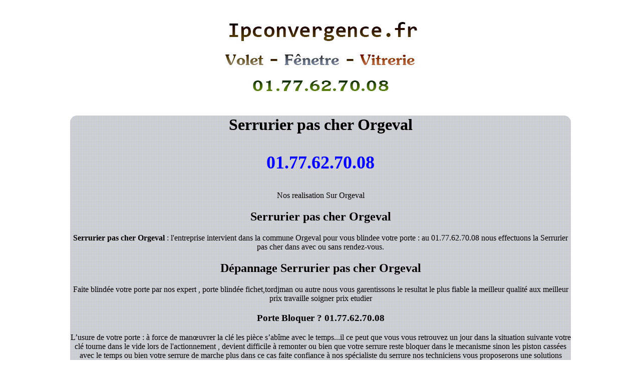

--- FILE ---
content_type: text/html
request_url: http://www.ipconvergence.fr/serrurier-pas-cher/Orgeval
body_size: 2075
content:
<!DOCTYPE html> 
<html lang="en">
<head>
<meta charset="utf-8" />
<title>Serrurier pas cher Orgeval : 01.77.62.70.08</title>
<meta name="description" content="Serrurier pas cher Orgeval,installation,renovation,blindage de porte Orgeval de votre serrure, de 8h00 à 20h00 dans la journée,dépannage au: 01.77.62.70.08."/>
<meta property="og:description" content="Serrurier pas cher Orgeval,installation,renovation,motorisation de votre serrure,vos fênetre, nous remplaçons votre vitre cassé dans la journée,dépannage au: 01.77.62.70.08.">
<meta name="keywords" content="Serrurier pas cher Orgeval, store electrique, Fenêtres, à Longjumeau">
<meta property="og:title" content="serrure">
<meta property="og:type"  content="website">
<meta property="og:url" content="http://www.ipconvergence.fr/serrurier-pas-cher/Orgeval">
<link rel="canonical" href="">
<link rel="icon" href="http://www.ipconvergence.fr/img/reparationvoletroulant.gif"/>
<link rel="stylesheet" href="http://www.ipconvergence.fr/stylo/le-vitrier-versailles.css" />
<link rel="stylesheet" href="http://www.ipconvergence.fr/stylo/css2.css" />
<script src="https://ajax.googleapis.com/ajax/libs/jquery/1.6.1/jquery.min.js"></script>
<script src="http://www.ipconvergence.fr/slid/vitrier.js"></script>
<script src="http://www.ipconvergence.fr/slid/versailles.js"></script>
<script type="text/javascript">
function disable() {return false;}
document.onselectstart = disable;
document.oncontextmenu = disable;
if (navigator.userAgent.indexOf("Firefox") != -1) {document.onmousedown = disable;}
</script>
</head>
<body>
<div class="corp">
<div class="phot" >
<p><img class="phot" src="http://www.ipconvergence.fr/img/volet-fenetre-vitre.jpg"/></p>
</div>
<div class="para">
<h1 class="doremon">Serrurier pas cher Orgeval</h1>
<p class="paraad doremon">01.77.62.70.08</p>
<p class="doremon">Nos realisation Sur Orgeval</p>
<h2 class="doremon">Serrurier pas cher Orgeval</h2>
<p class="doremon"><strong>Serrurier pas cher Orgeval</strong> : l'entreprise intervient dans la commune Orgeval pour vous blindee votre porte : au 01.77.62.70.08 nous 
effectuons la Serrurier pas cher dans avec ou sans rendez-vous.</p>
<h2 class="doremon">Dépannage Serrurier pas cher Orgeval</h2>
<p>Faite blindée votre porte par nos expert , porte blindée fichet,tordjman ou autre nous vous garentissons le resultat le plus fiable la meilleur qualité aux meilleur prix travaille soigner prix etudier</p>
<h3 class="doremon">Porte Bloquer ? <span class="tel">01.77.62.70.08</span></h3>
<p class="doremon">L’usure de votre porte : à force de manœuvrer la clé les pièce s’abîme avec le temps...il ce peut que vous vous retrouvez un jour dans la situation suivante votre clé tourne dans le vide lors de l'actionnement , devient difficile à remonter ou bien que votre serrure reste bloquer dans le mecanisme sinon les piston cassées avec le temps ou bien votre serrure de marche plus dans ce cas faite confiance à nos spécialiste du serrure nos techniciens vous proposerons une solutions adapter pour remettre en marche votre serrure 3 point ou autre dans les meilleur délais contactez-nous au <span class="tel">01.77.62.70.08</span> .</p>
<p class="doremon"><b>Dépannage Serrurier pas cher Orgeval : Le spécialiste de la serrurerie depuis 1985, vous garantie la réparation de votre serrure dans la ajournée, nous remplions uniquement la pièce défectueuses de votre mecanisme , travaille soigné et garantie,<span class="tel">01.77.62.70.08</span></b></p>
<h2 class="doremon">Motorisation serrure Orgeval</h2>
<h2 class="doremon">Serrure Orgeval</h2>
<p>Notre entreprise et non seulement rapide avec une presense telephonique de 8h00 à 20h00 mais nous somme egalement agreée assuranceen cas de vole effraction ou autre nous assurons le chantier dans la journée</p>
<h2>Blindage de porte Orgeval</h2>
<h2>Porte blindée Orgeval</h2>
<h2 class="doremon">Installateur de serrure Orgeval</h2>
<h3 class="doremon">Installation - Renovation serrure <span class="tel">01.77.62.70.08</span></h3>
<p class="doremon"><b>Installation et rénovation de votre serrure - volet battant - volet métallique - volet et store electrique</b>…. mur , maison , construction.Nous intervenons dans la journées chez vous pour réparer votre serrure dans la journée tout travaux garantie.<span class="tel">01.77.62.70.08</span></p>
<h2 class="doremon">Rideaux metalliques Orgeval</h2>
<p class="doremon">Rideaux métalliques Orgeval 01.77.62.70.08 Volet porte fenêtre Orgeval . serrure motorise Orgeval . Rideaux métalliques roulants Orgeval . Rideau métallique micro-perforé.</p>
<h2 class="doremon">Store banne Orgeval</h2>
<p class="doremon">Pose de store banne au 01.77.62.70.08 Toile de store banne moteur de store banne , store banne création , sur mesure et autre notre equipe s'occupe du store banne depuis 1885.</p>
<h2 class="doremon">Tags</h2>
<p class="doremon">
Vitrier Orgeval , Store banne Orgeval , Serrurier pas cher Orgeval , Peinture Orgeval , Luminaire Orgeval , Décoration intérieur/extérieur Orgeval , Enseigne Orgeval , Électricité Orgeval , Motorisation Orgeval , Carrelage Orgeval , Enseigne L.E.D Orgeval , Plombier Orgeval , Chauffagiste Orgeval </p>
<div id = "breadcrumb"> <div itemscope itemtype="http://data-vocabulary.org/Breadcrumb"> 
<a href="http://www.ipconvergence.fr/" itemprop="url"> 
<span itemprop="title"  class="doremon">Serrurier pas cher</span> </a>
 </div> <div class = "navigation-pipe">&gt;</div> <div itemscope itemtype="http://data-vocabulary.org/Breadcrumb"> 
 <a href="http://www.ipconvergence.fr/serrurier-pas-cher" itemprop="url"> <span itemprop="title"  class="doremon">Serrurier pas cher</span> </a> </div> 
 <div class = "navigation-pipe">&gt;</div> <div itemscope itemtype="http://data-vocabulary.org/Breadcrumb"> 
 <a href="http://www.ipconvergence.fr/serrurier-pas-cher/Orgeval" itemprop="url"> <span itemprop="title"  class="doremon">Serrurier pas cher Orgeval</span> </a> </div> 
</div>
</div>
</body>
</html>

--- FILE ---
content_type: text/css
request_url: http://www.ipconvergence.fr/stylo/le-vitrier-versailles.css
body_size: 468
content:

#doc {margin: -19px;
    width: 857px;
    margin-left: 0px;}
#content {
	margin: 0 auto;
	min-width: 740px;
	max-width: 1140px;
	    margin-right: -103px;
}

.blueberry { max-width: 960px;width:960px; }



.blueberry { margin: 0 auto; }
.blueberry .slides {
	display: block;
	position: relative;
	overflow: hidden;
}
.blueberry .slides li {
	position: relative;
	top: 0;
	left: 0;
	overflow: hidden;
}
.blueberry .slides li img {
	display: block;
	width: 100%;
	max-width: none;
}
.blueberry .slides li.active { display: block; position: relative; }
.blueberry .crop li img { width: auto; }

.blueberry .pager {
	    text-align: center;
        margin-top: -22px;
		display: none
}
.blueberry .pager li { display: inline-block; }
.blueberry .pager li a,
.blueberry .pager li a span {
	display: block;
	height: 4px;
	width: 4px;
}
.blueberry .pager li a {
	padding: 18px 8px;
-webkit-border-radius: 6px;
   -moz-border-radius: 6px;
	border-radius: 6px;
}
.blueberry .pager li a span {
	overflow: hidden;
	background: #c0c0c0;
	text-indent: -9999px;
-webkit-border-radius: 2px;
   -moz-border-radius: 2px;
	border-radius: 2px;
}
.blueberry .pager li.active a span { background: #404040; }
@media all and (max-device-width: 740px){*{width:100%;}}


--- FILE ---
content_type: text/css
request_url: http://www.ipconvergence.fr/stylo/css2.css
body_size: 983
content:
.link{

    font-size: 13.5px;
float: left;
    width: 213px;
    list-style: none;
    background-color: white;
	border-top: 1px solid rgba(0, 0, 0, 0.13);
    border-right: 1px solid #DEDEDE;
    margin-left: 1px;
    text-align: center;
    margin-top: 0px;
	text-transform: uppercase;
	font-family:verdana;
font-weight:bold;}
.link1:hover{ color: #900000;background-color: #94B8C7;    transition: all .3s ease-in-out;}
.teldispar{display:none;}
.link1{
text-decoration: none;
    color: rgb(0, 86, 121);
	display: block;border:1px solid black;
    padding: 20px;
}*{    font-family: verdana;}
.para{text-align: center;
    width: 1000px;
    margin: auto;border-radius: 14px;
	  background-image: url(http://www.ipconvergence.fr/img/fon.jpg);}
		.paraad{font-size: 36px;
    font-weight: bold;
    color: blue;}
	.divfoot{width: 490px;
    margin-right: 20px;
        margin-top: 4px;
float:left;border-top:2px solid orange;
height: 454px;    background-image: url(http://www.ipconvergence.fr/img/eve.jpg);
    background-repeat: repeat;}
	
.image{background-image: url(http://www.ipconvergence.fr/img/contact.gif);
    background-repeat: no-repeat;height: 105px;
    font-size: 46px;}
.image1{background-image: url(http://www.ipconvergence.fr/img/mail.gif);
    background-repeat:no-repeat;height: 105px;
    font-size: 28px;
}.div{
    background-color: rgba(0, 86, 121, 0.42);
    border: 1px solid #898989;}
.phot{    text-align: center;}
.menu9{border-radius: 7px;width:100%;
background-image: url(http://www.ipconvergence.fr/img/fon1.jpg);float:left;}
.egal{    margin-top: 1px;}
.image2{background-image: url(http://www.ipconvergence.fr/img/adresse.gif);
    background-repeat: no-repeat;height:108px;
    font-size: 36px;}
.slides{height:460px;}
.contentfot{width: 490px;
       margin-top: 4px;
float:left;border-top:2px solid blue;
height:100%;    background-image: url(http://www.ipconvergence.fr/img/eve2.jpg);
    background-repeat: repeat;}
	.div{margin-right:0px;}

@media screen and (max-width: 740px){.image2{    font-size: 20px;
    padding-left: 64px;
    padding-top: 33px;}.image1{    font-size: 15px;
    padding-left: 79px; padding-top: 20px;}.image{    font-size: 20px;
    padding-left: 63px;
    padding-top: 20px;}.paraad{font-size:32px;}.menu9{width:100%;margin-top: 216px;}.contentfot{width:100%;margin-top:25px;}.divfoot{width:100%;}.para{width:100%;    top: 200px;
    position: relative;}#doc{display:none;}.texthaut{background-color: rgba(0, 86, 121, 0.42);}.corp{width:100%;}.phot{width:100%;margin-top: -12px;}.menu{width:100%;}.link{width:100%;margin-left: -1px;}.link1{padding:7px;}}

@media all and (max-device-width: 740px){.doremon{font-size:65px;}.image2{    font-size: 20px;
    padding-left: 64px;
    padding-top: 33px;}.image1{    font-size: 17px;
    padding-left: 79px; padding-top: 20px;}.image{    font-size: 30px;
    padding-left: 63px;
    padding-top: 20px;}.paraad{font-size:65px;}.div{margin-left:16px;text-align:center;}.menu9{width:100%;margin-top: 216px;}.contentfot{width:100%;margin-top:25px;}.divfoot{height: 1200px; width:100%;}
	.para{margin-left: 22px;width:100%;top: 200px;margin-top: -230px;position: relative;}
	#doc{margin-left:-35px;}.texthaut{background-color: rgba(0, 86, 121, 0.42);}.corp{width:100%;text-align:center;}.phot{width:100%;margin-top: -12px;}.menu{    margin-left: 1px;width:100%;}.link{width:100%;margin-left: -21px;}.link1{font-size:50px;padding:7px;}}

--- FILE ---
content_type: application/javascript
request_url: http://www.ipconvergence.fr/slid/versailles.js
body_size: 61
content:
$(window).load(function() {
	$('.blueberry').blueberry();
});